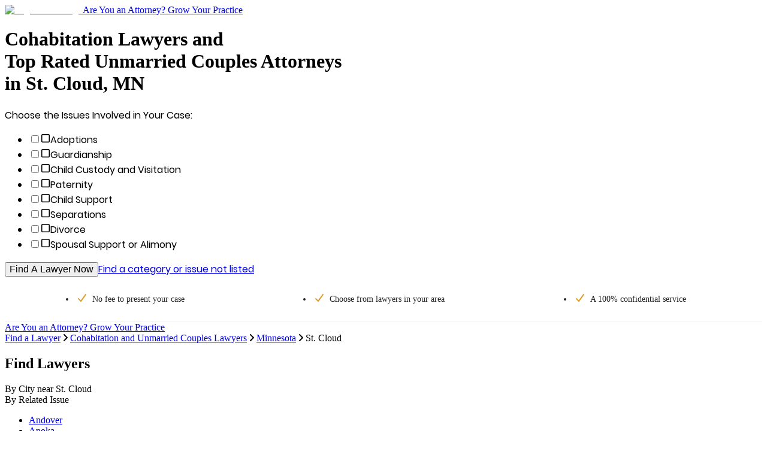

--- FILE ---
content_type: application/javascript; charset=UTF-8
request_url: https://www.legalmatch.com/directory-pages/_next/static/chunks/347bf714eb3bc09a.js
body_size: 784
content:
(globalThis.TURBOPACK||(globalThis.TURBOPACK=[])).push(["object"==typeof document?document.currentScript:void 0,85601,a=>{"use strict";var e=a.i(43476);a.s(["default",0,()=>(0,e.jsx)(e.Fragment,{children:(0,e.jsx)("div",{className:"flex flex-wrap justify-center",children:(0,e.jsxs)("div",{className:"w-full text-center px-4 py-8",children:[(0,e.jsx)("img",{src:"https://cdn.legalmatch.com/images/img-404.png",className:"mx-auto mb-8 max-w-md",alt:"404 Error"}),(0,e.jsx)("h1",{className:"text-4xl md:text-5xl font-bold text-gray-800 mb-4",children:"Page does not exist"}),(0,e.jsx)("p",{className:"text-base md:text-lg text-gray-600 mb-8",children:"Sorry, the page you are looking for could not be found."}),(0,e.jsx)("div",{className:"mb-6",children:(0,e.jsx)("a",{className:"inline-block bg-[#02397b] hover:bg-[#02397b] text-white font-semibold px-8 py-3 rounded transition-colors",href:"/link.php?ar=/find-lawyers.html&ai=0",children:"I Need A Lawyer Now"})}),(0,e.jsx)("a",{className:"inline-block text-[#337ab7] hover:text-[#23527c] hover:underline font-medium mb-8 transition-colors",href:"/",children:"Back to Home page"}),(0,e.jsx)("p",{className:"text-base text-gray-700 mb-6 mt-8",children:"Learn more about your legal issue. Choose your legal category:"}),(0,e.jsx)("div",{className:"max-w-3xl mx-auto",children:(0,e.jsxs)("div",{className:"grid grid-cols-1 md:grid-cols-2 gap-x-12 gap-y-4 mb-8",children:[(0,e.jsx)("div",{className:"text-left",children:(0,e.jsxs)("ul",{className:"space-y-3",children:[(0,e.jsx)("li",{children:(0,e.jsxs)("a",{className:"flex items-center text-[#337ab7] hover:text-[#23527c] hover:underline transition-colors",href:"/link.php?ar=/home/start.do&supCatIds[]=287&ai=0","data-lm-track-category":"404-Sup_Cat-287","data-value":"287","data-ai":"0","data-aut":"ci_add-category-list",children:[(0,e.jsx)("span",{className:"mr-2 text-gray-400",children:"👥"}),"Family"]})}),(0,e.jsx)("li",{children:(0,e.jsxs)("a",{className:"flex items-center text-[#337ab7] hover:text-[#23527c] hover:underline transition-colors",href:"/link.php?ar=/home/start.do&supCatIds[]=293&ai=0","data-lm-track-category":"404-Sup_Cat-293","data-value":"293","data-ai":"0","data-aut":"ci_add-category-list",children:[(0,e.jsx)("span",{className:"mr-2 text-gray-400",children:"💼"}),"Employment"]})}),(0,e.jsx)("li",{children:(0,e.jsxs)("a",{className:"flex items-center text-[#337ab7] hover:text-[#23527c] hover:underline transition-colors",href:"/link.php?ar=/home/start.do&supCatIds[]=286&ai=0","data-lm-track-category":"404-Sup_Cat-286","data-value":"286","data-ai":"0","data-aut":"ci_add-category-list",children:[(0,e.jsx)("span",{className:"mr-2 text-gray-400",children:"⚖️"}),"Criminal Defense"]})}),(0,e.jsx)("li",{children:(0,e.jsxs)("a",{className:"flex items-center text-[#337ab7] hover:text-[#23527c] hover:underline transition-colors",href:"/link.php?ar=/home/start.do&supCatIds[]=295&ai=0","data-lm-track-category":"404-Sup_Cat-295","data-value":"295","data-ai":"0","data-aut":"ci_add-category-list",children:[(0,e.jsx)("span",{className:"mr-2 text-gray-400",children:"🏠"}),"Real Estate"]})}),(0,e.jsx)("li",{children:(0,e.jsxs)("a",{className:"flex items-center text-[#337ab7] hover:text-[#23527c] hover:underline transition-colors",href:"/link.php?ar=/home/start.do&supCatIds[]=285&ai=0","data-lm-track-category":"404-Sup_Cat-285","data-value":"285","data-ai":"0","data-aut":"ci_add-category-list",children:[(0,e.jsx)("span",{className:"mr-2 text-gray-400",children:"🏢"}),"Business"]})}),(0,e.jsx)("li",{children:(0,e.jsxs)("a",{className:"flex items-center text-[#337ab7] hover:text-[#23527c] hover:underline transition-colors",href:"/link.php?ar=/home/start.do&supCatIds[]=290&ai=0","data-lm-track-category":"404-Sup_Cat-290","data-value":"290","data-ai":"0","data-aut":"ci_add-category-list",children:[(0,e.jsx)("span",{className:"mr-2 text-gray-400",children:"🌍"}),"Immigration"]})})]})}),(0,e.jsx)("div",{className:"text-left",children:(0,e.jsxs)("ul",{className:"space-y-3",children:[(0,e.jsx)("li",{children:(0,e.jsxs)("a",{className:"flex items-center text-[#337ab7] hover:text-[#23527c] hover:underline transition-colors",href:"/link.php?ar=/home/start.do&supCatIds[]=291&ai=0","data-lm-track-category":"404-Sup_Cat-291","data-value":"291","data-ai":"0","data-aut":"ci_add-category-list",children:[(0,e.jsx)("span",{className:"mr-2 text-gray-400",children:"🤕"}),"Personal Injury"]})}),(0,e.jsx)("li",{children:(0,e.jsxs)("a",{className:"flex items-center text-[#337ab7] hover:text-[#23527c] hover:underline transition-colors",href:"/link.php?ar=/home/start.do&supCatIds[]=64&ai=0","data-lm-track-category":"404-Sup_Cat-64","data-value":"64","data-ai":"0","data-aut":"ci_add-category-list",children:[(0,e.jsx)("span",{className:"mr-2 text-gray-400",children:"📄"}),"Wills, Trusts & Estates"]})}),(0,e.jsx)("li",{children:(0,e.jsxs)("a",{className:"flex items-center text-[#337ab7] hover:text-[#23527c] hover:underline transition-colors",href:"/link.php?ar=/home/start.do&supCatIds[]=288&ai=0","data-lm-track-category":"404-Sup_Cat-288","data-value":"288","data-ai":"0","data-aut":"ci_add-category-list",children:[(0,e.jsx)("span",{className:"mr-2 text-gray-400",children:"💰"}),"Bankruptcy & Finances"]})}),(0,e.jsx)("li",{children:(0,e.jsxs)("a",{className:"flex items-center text-[#337ab7] hover:text-[#23527c] hover:underline transition-colors",href:"/link.php?ar=/home/start.do&supCatIds[]=289&ai=0","data-lm-track-category":"404-Sup_Cat-289","data-value":"289","data-ai":"0","data-aut":"ci_add-category-list",children:[(0,e.jsx)("span",{className:"mr-2 text-gray-400",children:"🏛️"}),"Government"]})}),(0,e.jsx)("li",{children:(0,e.jsxs)("a",{className:"flex items-center text-[#337ab7] hover:text-[#23527c] hover:underline transition-colors",href:"/link.php?ar=/home/start.do&supCatIds[]=294&ai=0","data-lm-track-category":"404-Sup_Cat-294","data-value":"294","data-ai":"0","data-aut":"ci_add-category-list",children:[(0,e.jsx)("span",{className:"mr-2 text-gray-400",children:"🛒"}),"Products & Services"]})}),(0,e.jsx)("li",{children:(0,e.jsxs)("a",{className:"flex items-center text-[#337ab7] hover:text-[#23527c] hover:underline transition-colors",href:"/link.php?ar=/home/start.do&supCatIds[]=292&ai=0","data-lm-track-category":"404-Sup_Cat-292","data-value":"292","data-ai":"0","data-aut":"ci_add-category-list",children:[(0,e.jsx)("span",{className:"mr-2 text-gray-400",children:"💡"}),"Intellectual Property"]})})]})})]})}),(0,e.jsx)("div",{className:"max-w-2xl mx-auto mt-8",children:(0,e.jsxs)("form",{className:"flex gap-0",method:"get",action:"/search.html",children:[(0,e.jsx)("input",{className:"flex-1 px-4 py-3 border border-gray-300 rounded-l focus:outline-none focus:ring-2 focus:ring-blue-500 focus:border-transparent",autoComplete:"on",name:"q",type:"text",placeholder:"Research your legal issue or search the law library"}),(0,e.jsx)("button",{className:"bg-blue-600 hover:bg-blue-700 text-white font-semibold px-8 py-3 rounded-r transition-colors",type:"submit",children:"GO"})]})})]})})})])}]);